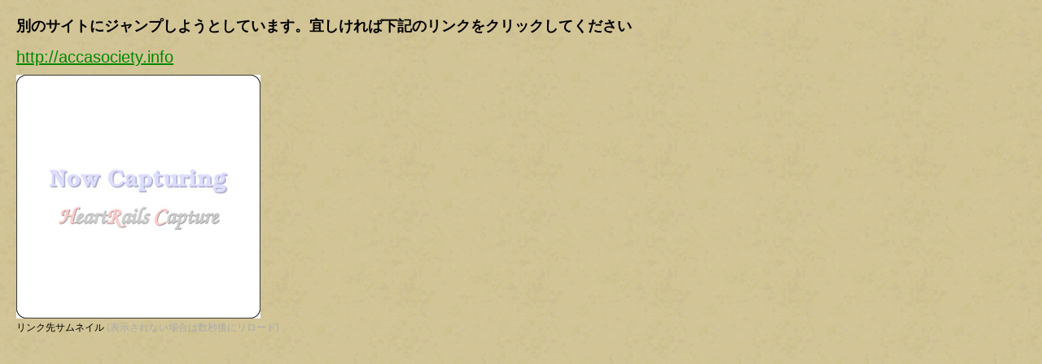

--- FILE ---
content_type: text/html
request_url: http://ixawiki.com/link.php?url=http://accasociety.info
body_size: 1103
content:
<!DOCTYPE html PUBLIC "-//W3C//DTD XHTML 1.1//EN" "http://www.w3.org/TR/xhtml11/DTD/xhtml11.dtd"> 
<html xmlns="http://www.w3.org/1999/xhtml" xml:lang="ja"> 
<head> 
 <meta http-equiv="content-type" content="application/xhtml+xml; charset=EUC-JP" /> 
 <meta http-equiv="content-style-type" content="text/css" /> 
 <meta http-equiv="content-script-type" content="text/javascript" /> 
 <meta name="robots" content="index,follow" />
 <title>戦国IXA Wiki</title> 
 <link rel="stylesheet" href="./css/ixa/pukiwiki.css" type="text/css" media="screen" charset="Shift_JIS" />
 <link rel="shortcut icon" href="./image/ixa/favicon.ico" type="image/x-icon" />
</head>
<body>
<div style="margin:20px 20px;">
<h2>別のサイトにジャンプしようとしています。宜しければ下記のリンクをクリックしてください</h2>
<div style="font-size:20px;">
<a href="http://accasociety.info">http://accasociety.info</a>
</div>
<div style="padding:10px 0;">
<img src="http://capture.heartrails.com/300x300/border/round/delay=1?http://accasociety.info" alt="リンク先サムネイル"><br>
リンク先サムネイル&nbsp;<span style="color:#aaa">(表示されない場合は数秒後にリロード)</span>
<br style="line-height:20px;">
<div>
</div><script defer src="https://static.cloudflareinsights.com/beacon.min.js/vcd15cbe7772f49c399c6a5babf22c1241717689176015" integrity="sha512-ZpsOmlRQV6y907TI0dKBHq9Md29nnaEIPlkf84rnaERnq6zvWvPUqr2ft8M1aS28oN72PdrCzSjY4U6VaAw1EQ==" data-cf-beacon='{"version":"2024.11.0","token":"ddabf45a5ead40aea0d6bf90cadd8776","r":1,"server_timing":{"name":{"cfCacheStatus":true,"cfEdge":true,"cfExtPri":true,"cfL4":true,"cfOrigin":true,"cfSpeedBrain":true},"location_startswith":null}}' crossorigin="anonymous"></script>
</body>
</html>
